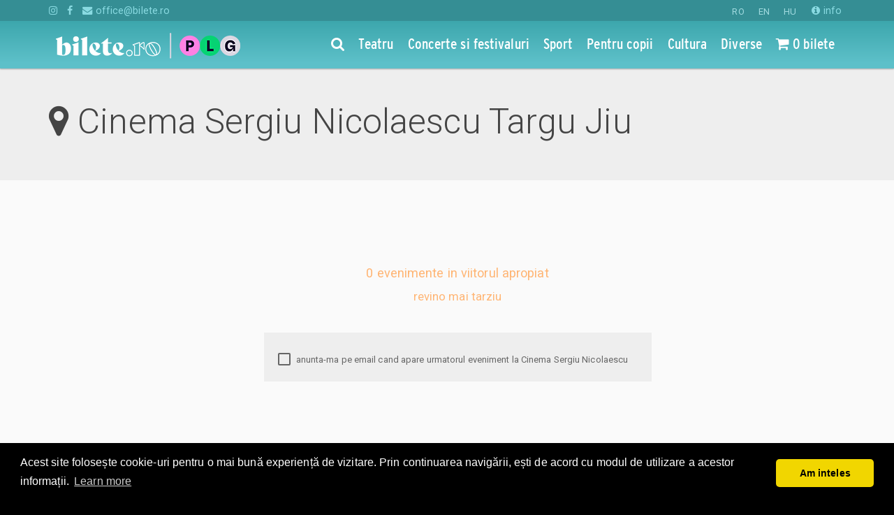

--- FILE ---
content_type: text/html; charset=utf-8
request_url: https://www.bilete.ro/targu-jiu/cinema-sergiu-nicolaescu/
body_size: 11261
content:

<!DOCTYPE html>
<html lang="ro">
<head>
	<title>Cinema Sergiu Nicolaescu</title>
	<meta charset="utf-8">
	<meta http-equiv="X-UA-Compatible" content="IE=edge">
	<meta name="referrer" content="origin">
	<meta name="viewport" content="width=device-width, initial-scale=1">
    
    <meta name="title" content="Cinema Sergiu Nicolaescu | Bilete.ro">


	<meta name="description" content="Bilete la Cinema Sergiu Nicolaescu Targu Jiu. ">
	<meta name="keywords" content="">

	<meta property="og:url" content="https://www.bilete.ro/targu-jiu/cinema-sergiu-nicolaescu/" />
	<meta property="og:type" content="website" />
	<meta property="og:title" content="Cinema Sergiu Nicolaescu" />
	
	

<script type="application/ld+json">
	{"@context":"http://schema.org","@type":"EventVenue","name":"Cinema Sergiu Nicolaescu","url":"https://www.bilete.ro/targu-jiu/cinema-sergiu-nicolaescu/","address":{"@type":"PostalAddress","postalCode":"","addressLocality":"Targu Jiu","addressRegion":"GJ","addressCountry":"RO"}}
</script>



	<meta property="fb:app_id" content="2141417946111261" />
	<meta property="og:site_name" content="Bilete.ro" />
	<meta name="facebook-domain-verification" content="daef7v6zfyw0urufbowgph7zyqe1we" />


	<meta name="theme-color" content="#49ccd3" />
	<link rel="apple-touch-icon-precomposed" sizes="57x57" href="//static.bilete.ro/images/favicon_new/apple-touch-icon-57x57.png" />
	<link rel="apple-touch-icon-precomposed" sizes="114x114" href="//static.bilete.ro/images/favicon_new/apple-touch-icon-114x114.png" />
	<link rel="apple-touch-icon-precomposed" sizes="72x72" href="//static.bilete.ro/images/favicon_new/apple-touch-icon-72x72.png" />
	<link rel="apple-touch-icon-precomposed" sizes="144x144" href="//static.bilete.ro/images/favicon_new/apple-touch-icon-144x144.png" />
	<link rel="apple-touch-icon-precomposed" sizes="60x60" href="//static.bilete.ro/images/favicon_new/apple-touch-icon-60x60.png" />
	<link rel="apple-touch-icon-precomposed" sizes="120x120" href="//static.bilete.ro/images/favicon_new/apple-touch-icon-120x120.png" />
	<link rel="apple-touch-icon-precomposed" sizes="76x76" href="//static.bilete.ro/images/favicon_new/apple-touch-icon-76x76.png" />
	<link rel="apple-touch-icon-precomposed" sizes="152x152" href="//static.bilete.ro/images/favicon_new/apple-touch-icon-152x152.png" />
	<link rel="icon" type="image/png" href="//static.bilete.ro/images/favicon_new/favicon-196x196.png" sizes="196x196" />
	<link rel="icon" type="image/png" href="//static.bilete.ro/images/favicon_new/favicon-96x96.png" sizes="96x96" />
	<link rel="icon" type="image/png" href="//static.bilete.ro/images/favicon_new/favicon-32x32.png" sizes="32x32" />
	<link rel="icon" type="image/png" href="//static.bilete.ro/images/favicon_new/favicon-16x16.png" sizes="16x16" />
	<link rel="icon" type="image/png" href="//static.bilete.ro/images/favicon_new/favicon-128.png" sizes="128x128" />
	<meta name="application-name" content="Bilete la teatru, concerte, meciuri, evenimente pentru copii"/>
	<meta name="msapplication-TileColor" content="#49ccd3" />
	<meta name="msapplication-TileImage" content="//static.bilete.ro/images/favicon_new/mstile-144x144.png" />
	<meta name="msapplication-square70x70logo" content="//static.bilete.ro/images/favicon_new/mstile-70x70.png" />
	<meta name="msapplication-square150x150logo" content="//static.bilete.ro/images/favicon_new/mstile-150x150.png" />
	<meta name="msapplication-wide310x150logo" content="//static.bilete.ro/images/favicon_new/mstile-310x150.png" />
	<meta name="msapplication-square310x310logo" content="//static.bilete.ro/images/favicon_new/mstile-310x310.png" />

	<!--start-marker:styles-->
	<link href="/cssbundles/lib?v=pEPeLP4K5i81tomVFLpxIM55vkXYQwDv6Gp3tzQD0Ls1" rel="stylesheet"/>

	
	<link href="/cssbundles/app?v=_ekFm6v3Cx4agnZZHfcX2USdvW8gdKgryUzjLg8yhyo1" rel="stylesheet"/>

	<link href="https://fonts.googleapis.com/css?family=Poppins&display=swap" rel="stylesheet" />
	
	<link rel="stylesheet" type="text/css" href="//cdnjs.cloudflare.com/ajax/libs/cookieconsent2/3.0.3/cookieconsent.min.css" />
	
	<!--end-marker:styles-->

	
	<style>
	.grecaptcha-badge {
		display: none !important;
	}	
	</style>

	<!--[if lt IE 9]>
	<script src="//static.bilete.ro/html5shiv-3.7.2.min.js"></script>
	<script src="//static.bilete.ro/respond-1.4.2.min.js"></script>
	<script src="//static.bilete.ro/jquery/jquery-1.12.4.min.js"></script>
	<script src="//static.bilete.ro/jquery/jquery-migrate-1.2.1.min.js"></script>
	<![endif]-->
	<!--[if !(lt IE 9)]> -->
	<script src="//static.bilete.ro/jquery/jquery-2.2.3.min.js"></script>
	<script src="//static.bilete.ro/jquery/jquery-migrate-1.4.1.min.js"></script>
	<!-- <![endif]-->
    <!--
	<script id="Cookiebot" src="https://consent.cookiebot.com/uc.js" data-cbid="9c2347fb-f60b-488c-9a55-31f7776d90ee" data-blockingmode="auto" type="text/javascript"></script>
    -->

	<!-- headScripts -->
	
	<!-- /headScripts -->
	<script>
		(function(i,s,o,g,r,a,m){i['GoogleAnalyticsObject']=r;i[r]=i[r]||function(){
		(i[r].q=i[r].q||[]).push(arguments)},i[r].l=1*new Date();a=s.createElement(o),
		m=s.getElementsByTagName(o)[0];a.async=1;a.src=g;m.parentNode.insertBefore(a,m)
		})(window,document,'script','https://www.google-analytics.com/analytics.js','ga');
		/*
		ga('create', 'UA-2510520-1', 'auto');
		*/

	</script>
	
	<!-- Google Tag Manager -->
	<script>(function(w,d,s,l,i){w[l]=w[l]||[];w[l].push({'gtm.start':
	new Date().getTime(),event:'gtm.js'});var f=d.getElementsByTagName(s)[0],
	j=d.createElement(s),dl=l!='dataLayer'?'&l='+l:'';j.async=true;j.src=
	'https://www.googletagmanager.com/gtm.js?id='+i+dl;f.parentNode.insertBefore(j,f);
	})(window,document,'script','dataLayer','GTM-T998TVZ');</script>
	<!-- End Google Tag Manager -->

	<!-- Google tag (gtag.js) -->
	<script async src="https://www.googletagmanager.com/gtag/js?id=G-Q4S4NMDJBD"></script>
	<script> 
		window.dataLayer = window.dataLayer || []; 
		function gtag(){dataLayer.push(arguments);} 
		gtag('js', new Date()); 
		gtag('config', 'G-Q4S4NMDJBD');
	</script>

	<!-- Google Tag Manager The Mission -->
	
	<!-- End Google Tag Manager -->
	
	<script src="//cdnjs.cloudflare.com/ajax/libs/cookieconsent2/3.0.3/cookieconsent.min.js"></script>
	<script>
	window.addEventListener("load", function(){
	window.cookieconsent.initialise({
	  "palette": {
		"popup": {
		  "background": "#000"
		},
		"button": {
		  "background": "#f1d600"
		}
	  },
	  "theme": "classic",
	  "content": {
		"message": "Acest site folosește cookie-uri pentru o mai bună experiență de vizitare. Prin continuarea navigării, ești de acord cu modul de utilizare a acestor informații.",
		"dismiss": "Am inteles",
		"href": "https://www.bilete.ro/info/despre-noi/cookies/"
	  }
	})});
	</script>
	
	<!-- Facebook Pixel Code -->
	<script>
	!function(f,b,e,v,n,t,s)
	{if(f.fbq)return;n=f.fbq=function(){n.callMethod?
	n.callMethod.apply(n,arguments):n.queue.push(arguments)};
	if(!f._fbq)f._fbq=n;n.push=n;n.loaded=!0;n.version='2.0';
	n.queue=[];t=b.createElement(e);t.async=!0;
	t.src=v;s=b.getElementsByTagName(e)[0];
	s.parentNode.insertBefore(t,s)}(window,document,'script',
	'https://connect.facebook.net/en_US/fbevents.js');
	fbq('init', '2141417946111261'); 
	</script>
	<!-- End Facebook Pixel Code -->
	
	<!-- OneSignal -->
	<script src="https://cdn.onesignal.com/sdks/OneSignalSDK.js" async=""></script>
	<script>
	   var OneSignal = window.OneSignal || [];
		var initConfig = {
			appId: "a7f81c82-7939-4f33-b900-f593ef8a809c",
			notifyButton: {
				enable: true
			},
		};
		OneSignal.push(function () {
			OneSignal.init(initConfig);
		});
	</script>
	<!-- /OneSignal -->


	<script>fbq('track', 'PageView');</script>
</head>
<body class="body-navbar-fixed-top">

	<!-- Google Tag Manager (noscript) -->
	<noscript><iframe src="https://www.googletagmanager.com/ns.html?id=GTM-T998TVZ"
	height="0" width="0" style="display:none;visibility:hidden"></iframe></noscript>
	<!-- End Google Tag Manager (noscript) -->

	<!-- Google Tag Manager (noscript) The Mission -->
	
	<!-- End Google Tag Manager (noscript) -->
	
	<!-- Facebook Pixel Code -->
	<noscript>
		<img height="1" width="1" src="https://www.facebook.com/tr?id=2141417946111261&ev=PageView&noscript=1"/>
	</noscript>
	<!-- End Facebook Pixel Code -->

	<div class="preloader-overlay">
		<div class="preloader-spinner">
			<div class="loading-dots">
				<div class="bounce1"></div>
				<div class="bounce2"></div>
				<div class="bounce3"></div>
			</div>
			
		</div>
	</div>
	<!--
	<div id="consent-banner"></div> <div id="teconsent"> <script type="text/javascript" async="async" src="https://consent.trustarc.com/v2/notice/zoflnb"></script> </div>
	-->
	

	

	<!--nav start-->
	<nav id="mainnav" class="navbar navbar-inverse navbar-fixed-top">
		<div class="extra-navbar">
			<div class="container">
				<ul class="list-inline list-unstyled pull-right">
					<li class="">

<form action="/targu-jiu/cinema-sergiu-nicolaescu/" class="form-horizontal" enctype="multipart/form-data" method="post">	<input type="hidden" name="ReturnUrl" value="/targu-jiu/cinema-sergiu-nicolaescu/" />
		<button class="btn btn-link active" type="submit" name="NewLanguageCode" value="ro">RO</button>
		<button class="btn btn-link " type="submit" name="NewLanguageCode" value="en">EN</button>
		<button class="btn btn-link " type="submit" name="NewLanguageCode" value="hu">HU</button>
<input name='ufprt' type='hidden' value='[base64]' /></form></li>
					<li class="visible-xs-inline"><a href="/info/despre-noi/contact/"><i class="fa fa-info-circle"></i> contact</a></li>
					<li class="hidden-xs"><a href="/info/"><i class="fa fa-info-circle"></i> info</a></li>
					
				</ul>
				<ul class="list-inline list-unstyled">
					<li class="hidden-xs"><a target="_blank" href="https://instagram.com/bilete.ro/"><i class="fa fa-instagram" aria-hidden="true"></i></a></li>
					<li class="hidden-xs"><a target="_blank" href="https://www.facebook.com/bilete.ro/"><i class="fa fa-facebook" aria-hidden="true"></i></a></li>
					<li class="hidden-xs"><a href="mailto:office@bilete.ro" title=""><i class="fa fa-envelope" aria-hidden="true"></i> office@bilete.ro</a></li>

				</ul>
			</div>
		</div>
		<!--start-marker:main-navbar-->
		
<div class="main-navbar navbar-bg-v1">
	<div class="container">
		<div class="navbar-header">
			<button type="button" class="navbar-toggle collapsed" data-toggle="collapse" data-parent="#mainnav" data-target="#navbar_menu">
				<i class="fa fa-bars"></i>
			</button>
			<button type="button" class="navbar-toggle collapsed hidden-homepage" data-toggle="collapse" data-parent="#mainnav" data-target="#navbar_search" onclick="setTimeout(function () { $('#navbar_search:visible .searchbox').focus(); }, 300);">
				<i class="fa fa-search" aria-hidden="true"></i>
			</button>
			<button type="button" class="navbar-toggle collapsed" data-toggle="collapse" data-parent="#mainnav" data-target="#navbar_cart">
				<i class="fa fa-shopping-cart" aria-hidden="true"></i>
			</button>
			
		<a class="navbar-brand" href="/">
			<img src="//www.bilete.ro/images/piletilevi/biletero_logo_white_optimized.png" alt="Bilete.ro" class="img-site-logo small-logo visible-xs-inline" />
			<img src="//www.bilete.ro/images/piletilevi/biletero_logo_white_optimized.png" alt="Bilete.ro" class="img-site-logo small-logo hidden-xs" />
			
		</a>
		</div>
		<div class="collapse navbar-collapse" id="navbar_menu">
			<ul class="nav navbar-nav navbar-right">
				<li class="hidden-xs hidden-homepage">
					<a href="/cauta/"><i class="fa fa-search"></i></a>
				</li>
				<li class="navbar-activeable-id-1078 visible-xs-block"><a href="/">Prima pagina</a></li>
				<li class="navbar-activeable-id-1142">
					<a href="/categorii/teatru/" title="Teatru"><span class="underline-on-hover">Teatru</span></a>
				</li>
				<li class="navbar-activeable-id-1144">
					<a href="/categorii/concerte/" title="Concerte si festivaluri"><span class="underline-on-hover">Concerte si festivaluri</span></a>
				</li>
				<li class="navbar-activeable-id-1143">
					<a href="/categorii/sport/" title="Sport"><span class="underline-on-hover">Sport</span></a>
				</li>
				<li class="navbar-activeable-id-1145">
					<a href="/categorii/pentru-copii/" title="Pentru copii"><span class="underline-on-hover">Pentru copii</span></a>
				</li>
				<li class="navbar-activeable-id-6422">
					<a href="/categorii/cultura/" title="Cultura"><span class="underline-on-hover">Cultura</span></a>
				</li>
				<li class="navbar-activeable-id-1146">
					<a href="/categorii/diverse/" title="Diverse"><span class="underline-on-hover">Diverse</span></a>
				</li>
								<li class="navbar-activeable-id-6729 visible-xs-block">
					<a href="/calendar/" title="Calendarul evenimentelor"><i class="fa fa-calendar"></i> Calendarul evenimentelor</a>
				</li>
				<li class="navbar-activeable-id-6443 visible-xs-block">
					<a href="/info/" title="Informatii utile"><i class="fa fa-info-circle"></i> Informatii utile</a>
				</li>
				<li class="navbar-activeable-id-6444 visible-xs-block">
					<a href="/info/despre-noi/contact/" title="Contact"> Contact</a>
				</li>
				<li class="hidden-xs">
					<a href="/mvc/checkout/index" title="Nr bilete rezervate de tine"><span class="session-order-summary-container"><i class="fa fa-shopping-cart" aria-hidden="true"></i> ...</span></a>
				</li>
			</ul>
		</div>
		<div class="collapse navbar-collapse" id="navbar_cart">
			<div class="visible-xs-block">
				<form class="navbar-form navbar-form-no-border" method="get" action="/cauta/" role="search">
					<a href="/mvc/checkout/index" title="Nr bilete rezervate de tine" class="session-order-summary-container btn btn-buy btn-checkout btn-block"><i class="fa fa-shopping-cart" aria-hidden="true"></i> ...</a>
				</form>
			</div>
		</div>
		<div class="collapse navbar-collapse" id="navbar_search">
			<div class="visible-xs-block">
				<form class="navbar-form navbar-form-no-border navbar-search-form" method="get" action="/cauta/" role="search">
					<div class="form-group form-group-lg" style="position:relative;">
						<label class="control-label sr-only">Cauta evenimente, locatii, artisti</label>
						<input type="search" name="q" class="form-control searchbox" autocomplete="off" placeholder="Cauta evenimente, locatii, artisti" />
						<button type="submit" class="btn btn-link btn-searchbox btn-lg" style="position:absolute;top:1px;right:1px;">
							<i class="fa fa-search" aria-hidden="true"></i>
						</button>
					</div>
				</form>
			</div>
		</div>
		<div class="opened-navbar visible-homepage-block">
			<div class="row">
				<div class="col-xl-6 col-lg-7 col-md-8 col-sm-10 col-xs-12" style="margin-left:auto;margin-right:auto;float:none;">

					<div class="clearfix hidden-xs">
						<ul class="nav nav-justified nav-categories">
							<li>
								<a href="/categorii/teatru/" title="Teatru"><span class="underline-on-hover">Teatru</span></a>
							</li>
							<li>
								<a href="/categorii/concerte/" title="Concerte si festivaluri"><span class="underline-on-hover">Concerte si festivaluri</span></a>
							</li>
							<li>
								<a href="/categorii/sport/" title="Sport"><span class="underline-on-hover">Sport</span></a>
							</li>
							<li>
								<a href="/categorii/pentru-copii/" title="Pentru copii"><span class="underline-on-hover">Pentru copii</span></a>
							</li>
							<li>
								<a href="/categorii/cultura/" title="Cultura"><span class="underline-on-hover">Cultura</span></a>
							</li>
							<li>
								<a href="/categorii/diverse/" title="Diverse"><span class="underline-on-hover">Diverse</span></a>
							</li>
						</ul>
					</div>

					<form class="navbar-search-form" method="get" action="/cauta/">
						<div class="form-group form-group-lg margin-0" style="position:relative;">
							<label class="control-label sr-only">Cauta evenimente, locatii, artisti</label>
							<input type="search" name="q" class="form-control searchbox searchbox-with-autocomplete" autocomplete="off" placeholder="Cauta evenimente, locatii, artisti" />
							<button type="submit" class="btn btn-link btn-searchbox btn-lg" style="position:absolute;top:1px;right:1px;">
								<i class="fa fa-search" aria-hidden="true"></i>
							</button>
							<div class="search-autoresults">
								<div class="panel text-left shadow-depth-2">
									
									<div class="results-group">
										
										<div class="results-list results-list-spectacol list-group">
											<a href="#" class="list-group-item ev-link" style="font-size:1.2em;">{Name}</a>
										</div>
									</div>
									<div class="panel-body results-group">
										
										<ul class="results-list results-list-location list-unstyled margin-0-vertical">
											<li class=""><a href="#" class=""><i class="fa fa-map-marker" aria-hidden="true" style="font-size:1em;"></i> {Name}</a></li>
										</ul>
									</div>
									<div class="panel-body results-group">
										
										<ul class="results-list results-list-other list-unstyled margin-0-vertical">
											<li class=""><em>{Type}:</em> <a href="#" class="">{Name}</a></li>
										</ul>
									</div>
									<div class="panel-body more-results text-center">
										<button type="submit" class="btn btn-primary">vezi toate rezultatele</button>
									</div>
								</div>
							</div>
							<div>
								<ul class="nav nav-pills">
									<li>
										<a href="/calendar/" title="Calendarul evenimentelor"><i class="fa fa-calendar"></i> <span class="underline-on-hover">Calendarul evenimentelor</span></a>
									</li>
									<li>
										<a href="https://organizatori.bilete.ro/"><i class="fa fa-ticket"></i> <span class="underline-on-hover">Organizatori</span></a>
									</li>
								</ul>
							</div>
						</div>
					</form>

				</div>
			</div>
		</div>
	</div>
</div>
<!--29.01.2026 14:31:57-->
		<!--end-marker:main-navbar-->
	</nav>
	<!--nav end-->

	<main>
		


<section class="heading-section">
	<div class="container">
		<div class="page-header">
			<h1>
				<i class="fa fa-map-marker" aria-hidden="true" style="font-size:1em;"></i>
				Cinema Sergiu Nicolaescu Targu Jiu
			</h1>
		</div>
	</div>
</section>

<section class="container">
	<div class="row">
		<div class="col-sm-6 col-xs-12">
					</div>
		<div class="col-sm-6 col-xs-12">
		</div>
	</div>
</section>

<section class="container">
	<div class="row">
		<div class="col-xs-12">
			

<section class="container">
	<div class="row">
		<div class="col-md-12 text-center">
			<div class="alert alert-no-results">
				<span>0 evenimente in viitorul apropiat<br /><small>revino mai tarziu</small></span>
			</div>
		</div>
		<div class="col-xl-4 col-xl-offset-4 col-sm-6 col-sm-offset-3">
			

<form action="/targu-jiu/cinema-sergiu-nicolaescu/" class="form-horizontal email-subscription-form" enctype="multipart/form-data" method="post"><input data-val="true" data-val-number="The field RefererNodeId must be a number." id="RefererNodeId" name="RefererNodeId" type="hidden" value="44286" /><input data-val="true" data-val-maxlength="RefererUrl invalid" data-val-maxlength-max="1000" id="RefererUrl" name="RefererUrl" type="hidden" value="https://www.bilete.ro/targu-jiu/cinema-sergiu-nicolaescu/" />		<fieldset class="well">
		<div class="checkbox">
			<label>
				<input type="checkbox" name="Topics[0]" value="topic_new_event_in_spectacle" data-toggle="collapse" data-target="#alert-subscription-fields" />
				anunta-ma pe email cand apare urmatorul eveniment la  Cinema Sergiu Nicolaescu
			</label>
		</div>

		<div class="collapse" id="alert-subscription-fields">

			<div class="form-group form-group-lg">
				<label class="control-label col-sm-12 text-left">Email</label>
				<div class="col-sm-12">
					<input class="form-control" data-val="true" data-val-maxlength="Email invalid" data-val-maxlength-max="100" data-val-regex="Email invalid" data-val-regex-pattern="\w+([-+.]\w+)*@\w+([-.]\w+)*\.\w+([-.]\w+)*" data-val-required="The Email field is required." id="Email" name="Email" placeholder="adresa de email" type="email" value="" />
				</div>
			</div>

			<div class="form-group form-group-sm form-group-optional-fields" style="display:none;">
				<label class="control-label col-sm-12 col-xs-12 text-left">Optional</label>
				<div class="col-sm-6 col-xs-6">
					<input class="form-control" data-val="true" data-val-maxlength="Prenume invalid" data-val-maxlength-max="100" id="FirstName" name="FirstName" placeholder="prenume" type="text" value="" />
				</div>
				<div class="col-sm-6 col-xs-6">
					<input class="form-control" data-val="true" data-val-maxlength="Nume invalid" data-val-maxlength-max="100" id="LastName" name="LastName" placeholder="nume" type="text" value="" />
				</div>
			</div>

			<button type="submit" class="btn btn-primary">Ok</button>

		</div>

	</fieldset>
	<div class="alert alert-dismissable alert-confirmation hide">
		<button type="button" class="close" data-dismiss="alert">×</button>
		<i class="fa fa-check icon-left"></i><span>Te vom anunta pe email cand apare urmatorul eveniment la  Cinema Sergiu Nicolaescu</span>
	</div>
<input name='ufprt' type='hidden' value='[base64]' /></form><script>

	(function () {

		$(function () {
			setTimeout(setSubmitHandler, 2000); // delayed because we need to wait for jquery validation to load.
		});

		function showConfirmation(form) {
			$(form).find('fieldset').hide();
			$(form).find('.alert-confirmation').removeClass('hide').show();
		}

		function setSubmitHandler() {
			$('.email-subscription-form').data("validator").settings.submitHandler = function (form) {
				$(form).ajaxSubmit({
					success: function (response) {
						response = response || {
							IsSuccessful: false,
							ValidationMessage: null
						};
						if (response.IsSuccessful) {
							showConfirmation(form);
						} else {
							showConfirmation(form);
						}
					}
				});
			};
		}

	})();

</script>

		</div>
	</div>
</section>		</div>
	</div>
</section>





	</main>

	<section></section>

	<!--start-marker:bottom-section-->
	<a id="bottom"></a>
<section class="bottom-section" role="navigation">
	<div class="container">
		<div class="row visible-xs-block">
			<div class="col-xs-12 text-center">
					<ul class="list-inline list-unstyled">
        
		<li class="padding-0"><a class="btn-lg-round bg-dark bg-fb-hover" target="_blank" href="https://www.facebook.com/bilete.ro/"><i class="fa fa-facebook"></i></a></li>
        	<li class="padding-0"><a class="btn-lg-round bg-dark bg-gr-hover" target="_blank" href="https://instagram.com/bilete.ro/"><i class="fa fa-instagram"></i></a></li>

	</ul>

			</div>
		</div>
		<div class="row">
			<div class="col-xl-3 col-md-3 col-sm-6 col-xs-8 pull-right">
					<h4 class="bottom-title">Ajutor</h4>
	<ul class="nav nav-stacked nav-pills">
		<li><a href="/info/ajutor/cum-comand/"><i class="icon-left text-larger fa fa-question-circle-o"></i>Cum comand bilete?</a></li>
		<li><a href="/info/ajutor/plata/"><i class="icon-left text-larger fa fa-credit-card"></i>Plata online sau cash</a></li>
		<li><a href="/info/ajutor/ebilet-printat-acasa/"><i class="icon-left text-larger fa fa-print"></i>eBilet printat acasa</a></li>
		<li><a href="/info/ajutor/livrare/"><i class="icon-left text-larger fa fa-envelope-o"></i>Livrare prin curier</a></li>
		<li><a href="/info/ajutor/returnare/"><i class="icon-left text-larger fa fa-undo"></i>Returnare bilete</a></li>
		<li><a href="/info/ajutor/duplicare-bilete/"><i class="icon-left text-larger fa fa-files-o"></i>Duplicare bilete</a></li>
	</ul>
 
			</div>
			<div class="col-xl-3 col-lg-3 col-md-4 col-sm-6 col-xs-4">
					<h4 class="bottom-title">Evenimente</h4>
	<ul class="list-unstyled">
		<li><a href="/categorii/teatru/" title="Teatru">Teatru</a></li>
		<li><a href="/categorii/concerte/" title="Concerte si festivaluri">Concerte si festivaluri</a></li>
		<li><a href="/categorii/sport/" title="Sport">Sport</a></li>
		<li><a href="/categorii/pentru-copii/" title="Pentru copii">Pentru copii</a></li>
		<li><a href="/categorii/cultura/" title="Cultura">Cultura</a></li>
		<li><a href="/categorii/diverse/" title="Diverse">Diverse</a></li>
	</ul>
 
				<ul class="list-unstyled">
					<li><a href="/calendar/"><i class="fa fa-calendar"></i> <span class="hidden-xs">Calendarul evenimentelor</span><span class="visible-xs-inline">Calendar</span></a></li>
				</ul>
				<div class="hidden-xs" style="padding-bottom:10px;">
						<ul class="list-inline list-unstyled">
        
		<li class="padding-0"><a class="btn-lg-round bg-dark bg-fb-hover" target="_blank" href="https://www.facebook.com/bilete.ro/"><i class="fa fa-facebook"></i></a></li>
        	<li class="padding-0"><a class="btn-lg-round bg-dark bg-gr-hover" target="_blank" href="https://instagram.com/bilete.ro/"><i class="fa fa-instagram"></i></a></li>

	</ul>

				</div>
			</div>
			<div class="col-xl-offset-1 col-lg-offset-1 col-md-5 col-sm-6 col-xs-12">
					<h4 class="bottom-title">Despre noi</h4>
	<ul class="list-unstyled">
		<li><a href="/info/despre-noi/contact/"><i class="fa fa-angle-right"></i> Contact</a></li>
		<li><a href="/info/despre-noi/termeni-si-conditii/"><i class="fa fa-angle-right"></i> Termeni si conditii</a></li>
		<li><a href="/info/despre-noi/cookies/"><i class="fa fa-angle-right"></i> Despre Cookies</a></li>
		<li><a href="/info/despre-noi/compania/"><i class="fa fa-angle-right"></i> Compania</a></li>
		<li><a href="/info/despre-noi/privacy-policy/"><i class="fa fa-angle-right"></i> Politica de confidentialitate</a></li>
				<li><a href="https://organizatori.bilete.ro/"><i class="fa fa-angle-right"></i> Organizatori</a></li>
			</ul>
 
				 
			</div>
		</div>
	</div>
</section>




	<!--end-marker:bottom-section-->

	<footer class="footer-section">
		<div class="container">
			<div class="row">
				<div class="col-xl-3 col-md-3 col-sm-6 col-xs-12 text-xs-center pull-right">
					<div class="margin-1">
						

<form action="/targu-jiu/cinema-sergiu-nicolaescu/" class="form-horizontal" enctype="multipart/form-data" method="post">	<input type="hidden" name="ReturnUrl" value="/targu-jiu/cinema-sergiu-nicolaescu/" />
		<button class="btn btn-link active" type="submit" name="NewLanguageCode" value="ro">RO</button>
		<button class="btn btn-link " type="submit" name="NewLanguageCode" value="en">EN</button>
		<button class="btn btn-link " type="submit" name="NewLanguageCode" value="hu">HU</button>
<input name='ufprt' type='hidden' value='[base64]' /></form>
					</div>
				</div>
				<div class="col-xl-9 col-md-9 col-sm-6 col-xs-12 text-xs-center">
					<!--start-marker:footer-legal-->
					<div>
						<span>&copy; 2006 - 2026</span> <a href="/">Bilete.ro</a>
					</div>
					<ul class="list-inline list-unstyled">
						<li><a rel="nofollow" target="_blank" href="http://www.anpc.gov.ro/" title="Autoritatea Nationala pentru Protectia Consumatorilor">A.N.P.C.</a></li>
						<li><a rel="nofollow" target="_blank" href="https://webgate.ec.europa.eu/odr/main/index.cfm?event=main.home.chooseLanguage" title="Online Dispute Resolution">O.D.R.</a></li>
						
					</ul>
					<!--end-marker:footer-legal-->
					
				</div>
			</div>
		</div>
	</footer>

	

	<script src="/scriptbundles/jqueryplugins?v=Bh_5bLOaMMITfpkRfdJDPguW1XGoPq3gqtilu5Vxsc01"></script>

	<script src="/scriptbundles/jqueryval?v=8ISxVrccVnJ4VgYn8nx0XGvP4OOz9ntyhbhwsef1rI41"></script>

	<!--start-marker:app-scripts-->
	<script src="/scriptbundles/MasterBileteRo?v=0o5tpqwqjKGUuyLWpPP8Zzy7VpLtNooptZUE1YIg-KQ1"></script>
	
	<!--end-marker:app-scripts-->
	<script>
		initMasterBileteRo(jQuery, window, {
			urlSearchController: '/umbraco/api/searchapi/PostQueryAutocomplete/',
			urlTicketingAppRoot: '/ticketing/',
			urlBileteshopAppRoot: '/mvc/',
			hideOrderSummary: 'False' == 'True',
			affKeyword: '',
			navbarActiveContentId: 44286
		});
	</script>

	

	
	<script>
		/// <reference path="scripts/jquery-2.2.3.js" />
		(function ($) {

			$(function () {
			});

		})(jQuery);
	</script>


		<script>ga('send', 'pageview');</script>

		<div id="fb-root"></div>
		<script>
			(function(d, s, id) {
			  var js, fjs = d.getElementsByTagName(s)[0];
			  if (d.getElementById(id)) return;
			  js = d.createElement(s); js.id = id;
			  js.src = "//connect.facebook.net/ro_RO/sdk.js#xfbml=1&version=v2.7&appId=2141417946111261";
			  fjs.parentNode.insertBefore(js, fjs);
			}(document, 'script', 'facebook-jssdk'));
		</script>
		<!-- Google Code for Remarketing Tag -->
		<script type="text/javascript">
		/* <![CDATA[ */
		var google_conversion_id = 950956716;
		var google_custom_params = window.google_tag_params;
		var google_remarketing_only = true;
		/* ]]> */
		</script>
		<script type="text/javascript" src="//www.googleadservices.com/pagead/conversion.js"></script>
		<noscript>
			<div style="display:inline;">
				<img height="1" width="1" style="border-style:none;" alt="" src="//googleads.g.doubleclick.net/pagead/viewthroughconversion/950956716/?guid=ON&amp;script=0"/>
			</div>
		</noscript>
	<!-- 1 ms-->
	<script type="module">
	  // Import the functions you need from the SDKs you need
	  import { initializeApp } from "https://www.gstatic.com/firebasejs/9.12.1/firebase-app.js";
	  import { getAnalytics } from "https://www.gstatic.com/firebasejs/9.12.1/firebase-analytics.js";
	  // TODO: Add SDKs for Firebase products that you want to use
	  // https://firebase.google.com/docs/web/setup#available-libraries

	  // Your web app's Firebase configuration
	  // For Firebase JS SDK v7.20.0 and later, measurementId is optional
	  const firebaseConfig = {
		apiKey: "AIzaSyDm_TyAvwHFFpJXNCYONAQF8eh2q_B6_U8",
		authDomain: "bilete-ro.firebaseapp.com",
		projectId: "bilete-ro",
		storageBucket: "bilete-ro.appspot.com",
		messagingSenderId: "618709880802",
		appId: "1:618709880802:web:d9db419ffd6f589ebff3bb",
		measurementId: "G-11YM2K7YMF"
	  };

	  	// Initialize Firebase
	  	const app = initializeApp(firebaseConfig);
	  	const analytics = getAnalytics(app);
	</script>
</body>
</html>

--- FILE ---
content_type: text/html; charset=utf-8
request_url: https://www.bilete.ro/mvc/account/loginsummary/?aff=&returnurl=%2Ftargu-jiu%2Fcinema-sergiu-nicolaescu%2F&_=1769691554347
body_size: 60
content:





	<a href="/mvc/Account/Login?ReturnUrl=%2Ftargu-jiu%2Fcinema-sergiu-nicolaescu%2F"><i class="fa fa-user" aria-hidden="true"></i> login</a>
